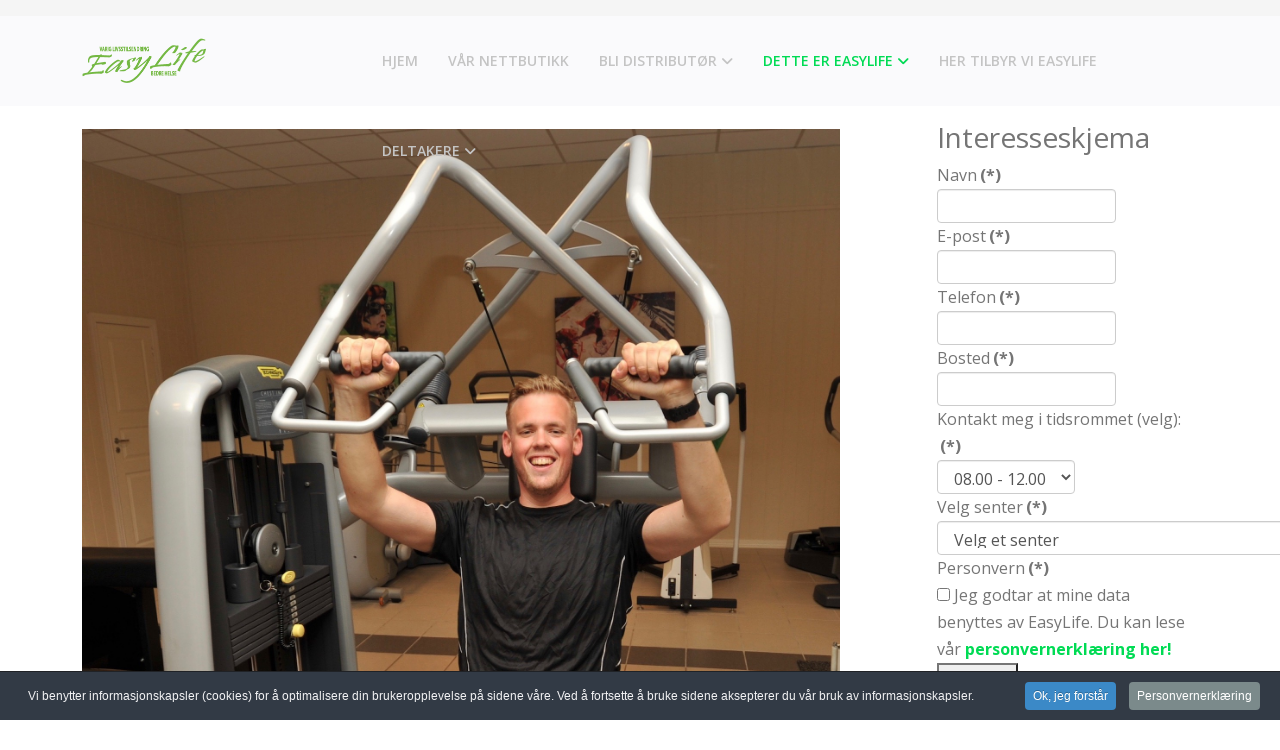

--- FILE ---
content_type: text/html; charset=utf-8
request_url: https://easylife.no/index.php/dette-er-easylife/referanser/817-idol-steffen-har-fortsatt-a-ga-ned-i-vekt
body_size: 14209
content:
<!DOCTYPE html>
<html xmlns="http://www.w3.org/1999/xhtml" xml:lang="nb-no" lang="nb-no" dir="ltr">

<head>
    <meta http-equiv="X-UA-Compatible" content="IE=edge">
    <meta name="viewport" content="width=device-width, initial-scale=1">
    <base href="https://easylife.no/index.php/dette-er-easylife/referanser/817-idol-steffen-har-fortsatt-a-ga-ned-i-vekt" />
	<meta http-equiv="content-type" content="text/html; charset=utf-8" />
	<meta name="keywords" content="Trening, Mosjon, Fysisk aktivitet, Sprek, Større, Muskler,Treningssenter, Helsestudio, PT, Instruktør, Trener, Veiledning, Hjelp, Oppfølging, God helse, Bedre helse, 

Type 2 diabetes, Høyt kolesterol, Kolesterol, Diabetes, Høyt blodsukker, Blodsukker, Revmatisme, Fibromyalgi, Energi, Snorking,  Bedre seksualliv, Tallerkenmodell, 

Sunn mat, God mat, Balansert, Kosthold, Kostråd, Kostholdsråd, Statens anbefalinger, Anbefalinger, Kost, Mat, Kosterstatter, VLCD, Måltidserstatter, Nutrilett, 123Go,

Vektklubben, Enkelt, Lettvint, Slanking, Ned i vekt, Vekt, Tykk, bli Tynn, Slank, Sprek, Feit, Fedme, Slankeoperasjon, Stram opp, Oppstramming, 

alternativ til Fedmeopperasjon, Livsstil, Motivasjon, Positiv, Oppfølging, Veiledning, Mestring, Mål, Start, Begynne med, Snu tanker, Tenke nytt, Tenke annerledes, Mental trening, RMI, " />
	<meta name="rights" content="Alt innhold på disse sidene er opphavsrettslig beskyttet." />
	<meta name="description" content="EasyLife er et langvarig og helhetlig program der du går ned i vekt gjennom å endre livsstil. Du får kunnskap slik at du spiser sunt enkelt og riktig. Vi hjelper deg i gang med treningen, og du får kunnskap om mental trening slik at det blir enklere å få nye vaner og nå dine egne mål." />
	<meta name="generator" content="Joomla! - Open Source Content Management" />
	<title>Idol-Steffen har fortsatt å gå ned i vekt</title>
	<link href="/images/instruktoermanual/EasyE.png" rel="shortcut icon" type="image/vnd.microsoft.icon" />
	<link href="/favicon.ico" rel="shortcut icon" type="image/vnd.microsoft.icon" />
	<link href="/plugins/system/jce/css/content.css?aa754b1f19c7df490be4b958cf085e7c" rel="stylesheet" type="text/css" />
	<link href="//fonts.googleapis.com/css?family=Open+Sans:300,300italic,regular,italic,600,600italic,700,700italic,800,800italic&amp;subset=latin" rel="stylesheet" type="text/css" />
	<link href="/templates/shaper_spectrum/css/bootstrap.min.css" rel="stylesheet" type="text/css" />
	<link href="/templates/shaper_spectrum/css/joomla-fontawesome.min.css" rel="stylesheet" type="text/css" />
	<link href="/templates/shaper_spectrum/css/font-awesome-v4-shims.min.css" rel="stylesheet" type="text/css" />
	<link href="/templates/shaper_spectrum/css/template.css" rel="stylesheet" type="text/css" />
	<link href="/templates/shaper_spectrum/css/presets/preset1.css" rel="stylesheet" class="preset" type="text/css" />
	<link href="/templates/shaper_spectrum/css/frontend-edit.css" rel="stylesheet" type="text/css" />
	<link href="/components/com_sppagebuilder/assets/css/font-awesome-6.min.css?032af75ad5933f9f9a025db2a15c10bb" rel="stylesheet" type="text/css" />
	<link href="/components/com_sppagebuilder/assets/css/font-awesome-v4-shims.css?032af75ad5933f9f9a025db2a15c10bb" rel="stylesheet" type="text/css" />
	<link href="/components/com_sppagebuilder/assets/css/animate.min.css?032af75ad5933f9f9a025db2a15c10bb" rel="stylesheet" type="text/css" />
	<link href="/components/com_sppagebuilder/assets/css/sppagebuilder.css?032af75ad5933f9f9a025db2a15c10bb" rel="stylesheet" type="text/css" />
	<link href="/components/com_sppagebuilder/assets/css/magnific-popup.css" rel="stylesheet" type="text/css" />
	<link href="/media/com_rsform/css/front.css?2a168dc5a9f77aad9114f39d97542de3" rel="stylesheet" type="text/css" />
	<link href="/plugins/system/cookiespolicynotificationbar/assets/css/cpnb-style.min.css" rel="stylesheet" media="all" type="text/css" />
	<link href="/components/com_sppagebuilder/assets/css/color-switcher.css?032af75ad5933f9f9a025db2a15c10bb" rel="stylesheet" type="text/css" />
	<style type="text/css">
body{font-family:Open Sans, sans-serif; font-weight:300; }h1{font-family:Open Sans, sans-serif; font-weight:800; }h2{font-family:Open Sans, sans-serif; font-weight:600; }h3{font-family:Open Sans, sans-serif; font-weight:normal; }h4{font-family:Open Sans, sans-serif; font-weight:normal; }h5{font-family:Open Sans, sans-serif; font-weight:600; }h6{font-family:Open Sans, sans-serif; font-weight:600; }@media (min-width: 1400px) {
.container {
max-width: 1140px;
}
}#sp-top-bar{ background-color:#f5f5f5;color:#999999; }#sp-header{ padding:0,0,10px,0;margin:0,0,30px,0; }#sp-main-body{ margin:20px,0,0,0; }#sp-bottom{ background-color:#ababab;color:#ffffff;padding:100px 0px; }#sp-bottom a{color:#ffffff;}#sp-footer{ color:#ffffff; }@media(min-width: 1400px) {.sppb-row-container { max-width: 1320px; }}

/* BEGIN: Cookies Policy Notification Bar - J! system plugin (Powered by: Web357.com) */
.cpnb-outer { border-color: rgba(32, 34, 38, 1); }
.cpnb-outer.cpnb-div-position-top { border-bottom-width: 1px; }
.cpnb-outer.cpnb-div-position-bottom { border-top-width: 1px; }
.cpnb-outer.cpnb-div-position-top-left, .cpnb-outer.cpnb-div-position-top-right, .cpnb-outer.cpnb-div-position-bottom-left, .cpnb-outer.cpnb-div-position-bottom-right { border-width: 1px; }
.cpnb-message { color: #f1f1f3; }
.cpnb-message a { color: #ffffff }
.cpnb-button, .cpnb-button-ok, .cpnb-m-enableAllButton { -webkit-border-radius: 4px; -moz-border-radius: 4px; border-radius: 4px; font-size: 12px; color: #ffffff; background-color: rgba(59, 137, 199, 1); }
.cpnb-button:hover, .cpnb-button:focus, .cpnb-button-ok:hover, .cpnb-button-ok:focus, .cpnb-m-enableAllButton:hover, .cpnb-m-enableAllButton:focus { color: #ffffff; background-color: rgba(49, 118, 175, 1); }
.cpnb-button-decline, .cpnb-button-delete, .cpnb-button-decline-modal, .cpnb-m-DeclineAllButton { color: #ffffff; background-color: rgba(119, 31, 31, 1); }
.cpnb-button-decline:hover, .cpnb-button-decline:focus, .cpnb-button-delete:hover, .cpnb-button-delete:focus, .cpnb-button-decline-modal:hover, .cpnb-button-decline-modal:focus, .cpnb-m-DeclineAllButton:hover, .cpnb-m-DeclineAllButton:focus { color: #ffffff; background-color: rgba(175, 38, 20, 1); }
.cpnb-button-cancel, .cpnb-button-reload, .cpnb-button-cancel-modal { color: #ffffff; background-color: rgba(90, 90, 90, 1); }
.cpnb-button-cancel:hover, .cpnb-button-cancel:focus, .cpnb-button-reload:hover, .cpnb-button-reload:focus, .cpnb-button-cancel-modal:hover, .cpnb-button-cancel-modal:focus { color: #ffffff; background-color: rgba(54, 54, 54, 1); }
.cpnb-button-settings, .cpnb-button-settings-modal { color: #FFFFFF; background-color: rgba(122, 46, 0, 1); }
.cpnb-button-settings:hover, .cpnb-button-settings:focus, .cpnb-button-settings-modal:hover, .cpnb-button-settings-modal:focus { color: #FFFFFF; background-color: rgba(94, 36, 0, 1); }
.cpnb-button-more-default, .cpnb-button-more-modal { color: #ffffff; background-color: rgba(123, 138, 139, 1); }
.cpnb-button-more-default:hover, .cpnb-button-more-modal:hover, .cpnb-button-more-default:focus, .cpnb-button-more-modal:focus { color: #ffffff; background-color: rgba(105, 118, 119, 1); }
.cpnb-m-SaveChangesButton { color: #fff; background-color: rgba(133, 199, 136, 1); }
.cpnb-m-SaveChangesButton:hover, .cpnb-m-SaveChangesButton:focus { color: #fff; background-color: rgba(96, 153, 100, 1); }
@media only screen and (max-width: 600px) {
.cpnb-left-menu-toggle::after, .cpnb-left-menu-toggle-button {
content: "Categories";
}
}
/* END: Cookies Policy Notification Bar - J! system plugin (Powered by: Web357.com) */

	</style>
	<script type="application/json" class="joomla-script-options new">{"csrf.token":"46da7a7d2831b5461b7e7412af7a192b","system.paths":{"root":"","base":""},"system.keepalive":{"interval":3540000,"uri":"\/index.php\/component\/ajax\/?format=json"}}</script>
	<script src="/media/jui/js/jquery.min.js?2a168dc5a9f77aad9114f39d97542de3" type="text/javascript"></script>
	<script src="/media/jui/js/jquery-noconflict.js?2a168dc5a9f77aad9114f39d97542de3" type="text/javascript"></script>
	<script src="/media/jui/js/jquery-migrate.min.js?2a168dc5a9f77aad9114f39d97542de3" type="text/javascript"></script>
	<script src="/plugins/system/helix3/assets/js/bootstrap.legacy.js" type="text/javascript"></script>
	<script src="/templates/shaper_spectrum/js/bootstrap.min.js" type="text/javascript"></script>
	<script src="/templates/shaper_spectrum/js/jquery.sticky.js" type="text/javascript"></script>
	<script src="/templates/shaper_spectrum/js/main.js" type="text/javascript"></script>
	<script src="/templates/shaper_spectrum/js/frontend-edit.js" type="text/javascript"></script>
	<script src="/components/com_sppagebuilder/assets/js/jquery.parallax.js?032af75ad5933f9f9a025db2a15c10bb" type="text/javascript"></script>
	<script src="/components/com_sppagebuilder/assets/js/sppagebuilder.js?032af75ad5933f9f9a025db2a15c10bb" defer="defer" type="text/javascript"></script>
	<script src="/components/com_sppagebuilder/assets/js/addons/text_block.js" type="text/javascript"></script>
	<script src="/components/com_sppagebuilder/assets/js/jquery.magnific-popup.min.js" type="text/javascript"></script>
	<script src="/components/com_sppagebuilder/assets/js/addons/image.js" type="text/javascript"></script>
	<script src="/media/com_rsform/js/script.js?2a168dc5a9f77aad9114f39d97542de3" type="text/javascript"></script>
	<script src="/media/system/js/core.js?2a168dc5a9f77aad9114f39d97542de3" type="text/javascript"></script>
	<!--[if lt IE 9]><script src="/media/system/js/polyfill.event.js?2a168dc5a9f77aad9114f39d97542de3" type="text/javascript"></script><![endif]-->
	<script src="/media/system/js/keepalive.js?2a168dc5a9f77aad9114f39d97542de3" type="text/javascript"></script>
	<script src="/plugins/system/cookiespolicynotificationbar/assets/js/cookies-policy-notification-bar.min.js" type="text/javascript"></script>
	<script src="/components/com_sppagebuilder/assets/js/color-switcher.js?032af75ad5933f9f9a025db2a15c10bb" type="text/javascript"></script>
	<script type="text/javascript">

var sp_preloader = '0';

var sp_gotop = '1';

var sp_offanimation = 'default';

				document.addEventListener("DOMContentLoaded", () =>{
					window.htmlAddContent = window?.htmlAddContent || "";
					if (window.htmlAddContent) {
        				document.body.insertAdjacentHTML("beforeend", window.htmlAddContent);
					}
				});
			RSFormProUtils.addEvent(window, 'load', function(){
	RSFormPro.setHTML5Validation('1', false, {"parent":"","field":"uk-form-danger"}, 0);  
});RSFormProUtils.addEvent(window, 'load', function(){
	RSFormPro.setHTML5Validation('1', false, {"parent":"","field":"uk-form-danger"}, 0);  
});

// BEGIN: Cookies Policy Notification Bar - J! system plugin (Powered by: Web357.com)
var cpnb_config = {"w357_joomla_caching":0,"w357_position":"bottom","w357_show_close_x_icon":"1","w357_hide_after_time":"yes","w357_duration":"60","w357_animate_duration":"1000","w357_limit":"0","w357_message":"Vi benytter informasjonskapsler (cookies) for å optimalisere din brukeropplevelse på sidene våre. Ved å fortsette å bruke sidene aksepterer du vår bruk av informasjonskapsler.","w357_display_ok_btn":"1","w357_buttonText":"Ok, jeg forstår","w357_display_decline_btn":"0","w357_buttonDeclineText":"Decline","w357_display_cancel_btn":"0","w357_buttonCancelText":"Cancel","w357_display_settings_btn":0,"w357_buttonSettingsText":"Settings","w357_buttonMoreText":"Personvernerklæring","w357_buttonMoreLink":"\/index.php\/personvernerklaering","w357_display_more_info_btn":"1","w357_fontColor":"#f1f1f3","w357_linkColor":"#ffffff","w357_fontSize":"12px","w357_backgroundColor":"rgba(50, 58, 69, 1)","w357_borderWidth":"1","w357_body_cover":"1","w357_overlay_state":"0","w357_overlay_color":"rgba(10, 10, 10, 0.3)","w357_height":"auto","w357_cookie_name":"cookiesDirective","w357_link_target":"_self","w357_popup_width":"800","w357_popup_height":"600","w357_customText":"\u003Ch1\u003ECookies Policy\u003C\/h1\u003E\r\n\u003Chr \/\u003E\r\n\u003Ch3\u003EGeneral Use\u003C\/h3\u003E\r\n\u003Cp\u003EWe use cookies, tracking pixels and related technologies on our website. Cookies are small data files that are served by our platform and stored on your device. Our site uses cookies dropped by us or third parties for a variety of purposes including to operate and personalize the website. Also, cookies may also be used to track how you use the site to target ads to you on other websites.\u003C\/p\u003E\r\n\u003Ch3\u003EThird Parties\u003C\/h3\u003E\r\n\u003Cp\u003EOur website employs the use the various third-party services. Through the use of our website, these services may place anonymous cookies on the Visitor\u0027s browser and may send their own cookies to the Visitor\u0027s cookie file. Some of these services include but are not limited to: Google, Facebook, Twitter, Adroll, MailChimp, Sucuri, Intercom and other social networks, advertising agencies, security firewalls, analytics companies and service providers. These services may also collect and use anonymous identifiers such as IP Address, HTTP Referrer, Unique Device Identifier and other non-personally identifiable information and server logs.\u003C\/p\u003E\r\n\u003Chr \/\u003E","w357_more_info_btn_type":"menu_item","w357_blockCookies":"0","w357_autoAcceptAfterScrolling":"0","w357_numOfScrolledPixelsBeforeAutoAccept":"300","w357_reloadPageAfterAccept":"0","w357_enableConfirmationAlerts":"1","w357_enableConfirmationAlertsForAcceptBtn":0,"w357_enableConfirmationAlertsForDeclineBtn":1,"w357_enableConfirmationAlertsForDeleteBtn":1,"w357_confirm_allow_msg":"Performing this action will enable all cookies set by this website. Are you sure that you want to enable all cookies on this website?","w357_confirm_delete_msg":"Performing this action will remove all cookies set by this website. Are you sure that you want to disable and delete all cookies from your browser?","w357_show_in_iframes":"0","w357_shortcode_is_enabled_on_this_page":0,"w357_base_url":"https:\/\/easylife.no\/","w357_base_ajax_url":"https:\/\/easylife.no\/","w357_current_url":"https:\/\/easylife.no\/index.php\/dette-er-easylife\/referanser\/817-idol-steffen-har-fortsatt-a-ga-ned-i-vekt","w357_always_display":"0","w357_show_notification_bar":true,"w357_expiration_cookieSettings":"365","w357_expiration_cookieAccept":"365","w357_expiration_cookieDecline":"180","w357_expiration_cookieCancel":"3","w357_accept_button_class_notification_bar":"cpnb-accept-btn","w357_decline_button_class_notification_bar":"cpnb-decline-btn","w357_cancel_button_class_notification_bar":"cpnb-cancel-btn","w357_settings_button_class_notification_bar":"cpnb-settings-btn","w357_moreinfo_button_class_notification_bar":"cpnb-moreinfo-btn","w357_accept_button_class_notification_bar_modal_window":"cpnb-accept-btn-m","w357_decline_button_class_notification_bar_modal_window":"cpnb-decline-btn-m","w357_save_button_class_notification_bar_modal_window":"cpnb-save-btn-m","w357_buttons_ordering":"[\u0022ok\u0022,\u0022decline\u0022,\u0022cancel\u0022,\u0022settings\u0022,\u0022moreinfo\u0022]"};
// END: Cookies Policy Notification Bar - J! system plugin (Powered by: Web357.com)


// BEGIN: Cookies Policy Notification Bar - J! system plugin (Powered by: Web357.com)
var cpnb_cookiesCategories = {"cookie_categories_group0":{"cookie_category_id":"required-cookies","cookie_category_name":"Required Cookies","cookie_category_description":"The Required or Functional cookies relate to the functionality of our websites and allow us to improve the service we offer to you through our websites, for example by allowing you to carry information across pages of our website to avoid you having to re-enter information, or by recognizing your preferences when you return to our website.","cookie_category_checked_by_default":"2","cookie_category_status":"1"},"cookie_categories_group1":{"cookie_category_id":"analytical-cookies","cookie_category_name":"Analytical Cookies","cookie_category_description":"Analytical cookies allow us to recognize and to count the number of visitors to our website, to see how visitors move around the website when they are using it and to record which content viewers view and are interested in. This helps us to determine how frequently particular pages and advertisements are visited and to determine the most popular areas of our website. This helps us to improve the service which we offer to you by helping us make sure our users are finding the information they are looking for, by providing anonymized demographic data to third parties in order to target advertising more appropriately to you, and by tracking the success of advertising campaigns on our website.","cookie_category_checked_by_default":"1","cookie_category_status":"1"},"cookie_categories_group2":{"cookie_category_id":"social-media-cookies","cookie_category_name":"Social Media","cookie_category_description":"These cookies allow you to share Website content with social media platforms (e.g., Facebook, Twitter, Instagram). We have no control over these cookies as they are set by the social media platforms themselves.","cookie_category_checked_by_default":"1","cookie_category_status":"1"},"cookie_categories_group3":{"cookie_category_id":"targeted-advertising-cookies","cookie_category_name":"Targeted Advertising Cookies","cookie_category_description":"Advertising and targeting cookies are used to deliver advertisements more relevant to you, but can also limit the number of times you see an advertisement and be used to chart the effectiveness of an ad campaign by tracking users’ clicks. They can also provide security in transactions. They are usually placed by third-party advertising networks with a website operator’s permission but can be placed by the operator themselves. They can remember that you have visited a website, and this information can be shared with other organizations, including other advertisers. They cannot determine who you are though, as the data collected is never linked to your profile.","cookie_category_checked_by_default":"1","cookie_category_status":"1"}};
// END: Cookies Policy Notification Bar - J! system plugin (Powered by: Web357.com)


// BEGIN: Cookies Policy Notification Bar - J! system plugin (Powered by: Web357.com)
var cpnb_manager = {"w357_m_modalState":"0","w357_m_floatButtonState":"1","w357_m_floatButtonPosition":"bottom_left","w357_m_HashLink":"cookies","w357_m_modal_menuItemSelectedBgColor":"rgba(200, 200, 200, 1)","w357_m_saveChangesButtonColorAfterChange":"rgba(13, 92, 45, 1)","w357_m_floatButtonIconSrc":"https:\/\/easylife.no\/media\/plg_system_cookiespolicynotificationbar\/icons\/cpnb-cookies-manager-icon-1-64x64.png","w357_m_FloatButtonIconType":"image","w357_m_FloatButtonIconFontAwesomeName":"fas fa-cookie-bite","w357_m_FloatButtonIconFontAwesomeSize":"fa-lg","w357_m_FloatButtonIconFontAwesomeColor":"rgba(61, 47, 44, 0.84)","w357_m_FloatButtonIconUikitName":"cog","w357_m_FloatButtonIconUikitSize":"1","w357_m_FloatButtonIconUikitColor":"rgba(61, 47, 44, 0.84)","w357_m_floatButtonText":"Cookies Manager","w357_m_modalHeadingText":"Advanced Cookie Settings","w357_m_checkboxText":"Aktivert","w357_m_lockedText":"(Locked)","w357_m_EnableAllButtonText":"Allow Cookies","w357_m_DeclineAllButtonText":"Decline All Cookies","w357_m_SaveChangesButtonText":"Save Settings","w357_m_confirmationAlertRequiredCookies":"These cookies are strictly necessary for this website. You can\u0027t disable this category of cookies. Thank you for understanding!"};
// END: Cookies Policy Notification Bar - J! system plugin (Powered by: Web357.com)

			const initColorMode = () => {
				const colorVariableData = [];
				const sppbColorVariablePrefix = "--sppb";
				let activeColorMode = localStorage.getItem("sppbActiveColorMode") || "";
				const modes = [];

				if(!modes?.includes(activeColorMode)) {
					activeColorMode = "";
					localStorage.setItem("sppbActiveColorMode", activeColorMode);
				}

				document?.body?.setAttribute("data-sppb-color-mode", activeColorMode);

				if (!localStorage.getItem("sppbActiveColorMode")) {
					localStorage.setItem("sppbActiveColorMode", activeColorMode);
				}

				if (window.sppbColorVariables) {
					const colorVariables = typeof(window.sppbColorVariables) === "string" ? JSON.parse(window.sppbColorVariables) : window.sppbColorVariables;

					for (const colorVariable of colorVariables) {
						const { path, value } = colorVariable;
						const variable = String(path[0]).trim().toLowerCase().replaceAll(" ", "-");
						const mode = path[1];
						const variableName = `${sppbColorVariablePrefix}-${variable}`;

						if (activeColorMode === mode) {
							colorVariableData.push(`${variableName}: ${value}`);
						}
					}

					document.documentElement.style.cssText += colorVariableData.join(";");
				}
			};

			window.sppbColorVariables = [];
			
			initColorMode();

			document.addEventListener("DOMContentLoaded", initColorMode);
		
	</script>
	<meta property="og:url" content="https://easylife.no/index.php/dette-er-easylife/referanser/817-idol-steffen-har-fortsatt-a-ga-ned-i-vekt" />
	<meta property="og:type" content="article" />
	<meta property="og:title" content="Idol-Steffen har fortsatt å gå ned i vekt" />
	<meta property="og:description" content="Da vi skrev om Steffen Jacobsen (27) i vårt magasin i januar 2016, hadde han gått ned 41 kilo ved hjelp av EasyLife programmet på Arendal Sport&Fitness Sen..." />
	<meta property="og:image" content="https://easylife.no/images/Idol-Steffen_Arendal.jpg" />
	<meta property="og:image:width" content="600" />
	<meta property="og:image:height" content="315" />
	<script type="text/javascript">
function showProcessing(){
document.getElementById('overlap').style.display = "block";
document.getElementById('submit-section').style.display = "none";
}
</script>
	<style type="text/css">
#overlap{
display:none;
width: 100%;
height: 30px;
background-color: #213e44;
color: #FFFFFF;
font-size: 20px;
padding-left: 10px;
padding-top: 10px;
}
</style>
    <!-- Global site tag (gtag.js) - Google Analytics -->
<script async src="https://www.googletagmanager.com/gtag/js?id=UA-46533735-1"></script>
<script>
  window.dataLayer = window.dataLayer || [];
  function gtag(){dataLayer.push(arguments);}
  gtag('js', new Date());

  gtag('config', 'UA-46533735-1');
</script>

</head>

<body class="site com-content view-article no-layout no-task itemid-116 nb-no ltr  sticky-header layout-fluid off-canvas-menu-init">

    <div class="body-wrapper">
        <div class="body-innerwrapper">
            <section id="sp-top-bar"><div class="container"><div class="row"><div id="sp-top2" class="col-lg-12 "><div class="sp-column "></div></div></div></div></section><header id="sp-header"><div class="container"><div class="row"><div id="sp-logo" class="col-8 col-lg-3 "><div class="sp-column "><div class="logo"><a href="/"><img class="sp-default-logo d-none d-lg-block" src="/images/EasyLife_logo.png" srcset="/images/EasyLife_logo.png 2x" alt="Easylife"><img class="sp-default-logo d-block d-lg-none" src="/images/EasyLife_logo.png" alt="Easylife"></a></div></div></div><div id="sp-menu" class="col-4 col-lg-9 "><div class="sp-column ">			<div class='sp-megamenu-wrapper'>
				<a id="offcanvas-toggler" class="d-block d-lg-none" aria-label="Helix3 Megamenu Options" href="#"><i class="fa fa-bars" aria-hidden="true" title="Helix3 Megamenu Options"></i></a>
				<ul class="sp-megamenu-parent menu-fade d-none d-lg-block"><li class="sp-menu-item"><a  href="/index.php"  >Hjem</a></li><li class="sp-menu-item"><a  href="https://easylifeonline.no/butikk/"  >Vår nettbutikk</a></li><li class="sp-menu-item sp-has-child"><a  href="/index.php/bli-distributor"  >Bli distributør</a><div class="sp-dropdown sp-dropdown-main sp-menu-right" style="width: 240px;"><div class="sp-dropdown-inner"><ul class="sp-dropdown-items"><li class="sp-menu-item"><a  href="/index.php/bli-distributor/easylife-for-treningssentre"  >EasyLife for treningssentre</a></li><li class="sp-menu-item"><a  href="/index.php/bli-distributor/easylife-ute"  >EasyLife UTE</a></li><li class="sp-menu-item"><a  href="/index.php/bli-distributor/easylife-med-personlig-trener"  >EasyLife med personlig trener</a></li></ul></div></div></li><li class="sp-menu-item sp-has-child active"><a  href="/index.php/dette-er-easylife"  >Dette er Easylife</a><div class="sp-dropdown sp-dropdown-main sp-menu-right" style="width: 240px;"><div class="sp-dropdown-inner"><ul class="sp-dropdown-items"><li class="sp-menu-item current-item active"><a  href="/index.php/dette-er-easylife/referanser"  >Referanser</a></li><li class="sp-menu-item"><a  href="/index.php/dette-er-easylife/inspirasjon"  >Inspirasjon</a></li></ul></div></div></li><li class="sp-menu-item"><a  href="/index.php/her-tilbyr-vi-easylife"  >Her tilbyr vi EasyLife</a></li><li class="sp-menu-item sp-has-child"><a  href="/index.php/deltagere"  >Deltakere</a><div class="sp-dropdown sp-dropdown-main sp-menu-right" style="width: 240px;"><div class="sp-dropdown-inner"><ul class="sp-dropdown-items"><li class="sp-menu-item"><a  href="/index.php/deltagere/registrering-nye-brukere"  >Registrering nye brukere</a></li><li class="sp-menu-item"><a  href="/index.php/deltagere/deltagere-2"  >Logg inn</a></li></ul></div></div></li></ul>			</div>
		</div></div></div></div></header><section id="sp-page-title"><div class="row"><div id="sp-title" class="col-lg-12 "><div class="sp-column "></div></div></div></section><section id="sp-main-body"><div class="container"><div class="row"><div id="sp-component" class="col-lg-9 "><div class="sp-column "><div id="system-message-container">
	</div>
<article class="item item-page item-featured" itemscope itemtype="http://schema.org/Article">
	<meta itemprop="inLanguage" content="nb-NO" />
	
	
		<div class="pull-left entry-image full-image">
		<img
		class="caption" title="IdolSteffen"	 src="/images/Idol-Steffen_Arendal.jpg" alt="Idol-Steffen har fortsatt å gå ned i vekt" itemprop="image" />
	</div>

	<div class="entry-header">

					
			<h2 itemprop="name">
									Idol-Steffen har fortsatt å gå ned i vekt							</h2>

			
												</div>

				
	
	
					
		
						<div itemprop="articleBody">
			<p>Da vi skrev om Steffen Jacobsen (27) i vårt magasin i januar 2016, hadde han gått ned 41 kilo ved hjelp av EasyLife programmet på Arendal Sport&amp;Fitness Senter. Siden har han gått ned til sammen 52 kilo og holder vekten ved hjelp av trening og riktig kosthold.</p>
 
<p>Unggutten fra Nednes ble kjendis over natten da han våren 2013 ble nummer 3 i talentkonkurransen Idol på TV2. Ja, det var Steffen alle snakket om etter finalen. For mange var han den egentlige vinneren av Idol den våren.</p>
<p>Men medaljen hadde en bakside for sangtalentet. For straks skulle «hele Norge» ha besøk av Nednes-gutten, med det resultat at det ble lite tid igjen til trening.</p>
<p>"Jeg var ganske bra til å bokse og brukte mye tid på boksetrening. Formen var bra. Det varte imidlertid ikke så lenge. For med mye reising og mye matinntak på bensinstasjoner og flyplasser, kombinert med null fysisk aktivitet spratt vekten opp", forteller Steffen, som gikk opp fra 125 til 162 kilo i løpet av noen måneder.</p>
<p>Han forsto etter hvert at det ikke kunne fortsette slik, og da han hadde en fetter som hadde lyktes bra med livsstilsprogrammet EasyLife hos Odd Magne Lien på Arendal Sport&amp;Fitness Senter, var veien kort til treningssentret på Myrene for Steffen også.</p>
<p>Her presterte han å gå ned 41 kilo i løpet av de 3 første månedene av programmet, fra han startet opp med EasyLife i september 2015.</p>
<h5>Hvis du vil vite mer om EasyLife, fyll ut vårt interesseskjema&nbsp;<a href="/index.php/interesseskjema" title="Interesseskjema">HER</a></h5>
<h4>Til 110 kilo</h4>
<p>Steffen la om kostholdet slik han hadde lært av sin EasyLife instruktør Odd Magne Lien og han begynte å trene regelmessig, slik han hadde gjort før han slo gjennom som Idol-stjerne. I 2016 møtte han derimot motgang.</p>
<p>"Jeg måtte gjennom en galleblære operasjon, som satte meg helt ut av spill i en måned uten trening i det hele tatt. Dermed gikk jeg opp igjen 8 kilo."</p>
<p>Men Steffen hadde lært hva skal spise og hvordan han skal trene, og han var raskt i gang igjen.</p>
<p>"Jeg nådde målet mitt om å komme ned på 110 kilo. Dermed hadde jeg gått ned 52 kilo."</p>
<p>Når vi møter ham i mai på Arendal Sport&amp;Fitness Senter veier han 112 kilo, en vekt han mener er naturlig for ham.</p>
<p>"Husk at jeg har trent mye styrketrening og muskler tar som kjent mindre plass enn fett. Så det er ikke vekten alene som viser om jeg har lyktes. Tanita vekten til Odd Magne viser at fettprosenten har falt dramatisk mye mens muskelprosenten har gått opp."</p>
<p>Vi må si oss enig med Steffen. For det er en særdeles flott og veltrent unggutt vi tar bilder av i treningssalen på det velutstyrte sentret til Odd Magne.</p>
<h4>&nbsp;</h4>
<h4>Nesten hver dag</h4>
<p>"Jeg trener eller er aktiv nesten hver dag og jeg forsøker å variere treningen så mye som mulig. Det er bra for kroppen og det gjør at jeg ikke går lei. Jeg er her på Arendal Sport&amp;Fitness Senter to ganger i uka, hvor jeg trener styrketrening. Så sykler jeg veldig mye i sommerhalvåret, mens jeg ellers også går tøffe turer i terrenget. Samtidig har jeg også helt lagt om kostholdet i forhold til tiden før EasyLife."</p>
<p>"Nå bruker jeg EasyLife kosterstattere i stor grad som mellommåltider, mens jeg spiser mye forskjellige salater. Jeg spiser også mange små måltider, i stedet for noen få veldig store, som jeg gjorde tidligere. Ja, da kunne jeg spise tre store middager per dag, forteller 27 åringen, som også er mye på landeveien med konserter på alt fra konserthus til puber.&nbsp;Jeg sier ikke nei til noen. Trenger jo de inntektene jeg kan få. Men selv om det blir mye spillejobber i helgene, er jeg nøye med å trene også. Da går jeg raske turer i terrenget i de byene jeg har spillejobber."</p>
<h5>Les også: <a href="/index.php/dette-er-easylife/referanser/816-ny-livsstil-ny-kropp-og-ny-jobb">Ny livsstil, ny kropp og ny jobb...</a></h5>
<h4>&nbsp;</h4>
<h4>Mye ny kunnskap</h4>
<p>"Jeg har fått mye nye kunnskap gjennom EasyLife programmet. Ikke minst har jeg lært om forholdet mellom det du tar inn av mat og det du forbrenner. Det er ikke verre enn at du ikke må putte i deg mer enn du klarer å forbrenne", sier Idol-Steffen, som også er blitt Grimstad-gutt siden sist vi skrev om Nednes gutten.</p>
<p>"Jeg og samboeren min kjøpte huset til svigerforeldrene mine i Grimstad, mens de kjøpte leiligheten min på Nednes."</p>
<p>Steffen sin viktigste erfaring etter å ha lagt om livsstilen er i følge han selv at «Variert trening er nøkkelen for å holde motivasjonen oppe»</p>		</div>

		
		

					
	
	
			<div class="article-footer-wrap">
			<div class="article-footer-top">
									<div class="helix-social-share">
		<div class="helix-social-share-icon">
			<ul>
				<li>
					<div class="facebook" data-toggle="tooltip" data-placement="top" title="Share On Facebook">
						<a class="facebook" onClick="window.open('https://www.facebook.com/sharer.php?u=https://easylife.no/index.php/dette-er-easylife/referanser/817-idol-steffen-har-fortsatt-a-ga-ned-i-vekt','Facebook','width=600,height=300,left='+(screen.availWidth/2-300)+',top='+(screen.availHeight/2-150)+''); return false;" href="https://www.facebook.com/sharer.php?u=https://easylife.no/index.php/dette-er-easylife/referanser/817-idol-steffen-har-fortsatt-a-ga-ned-i-vekt">
							<i class="fa fa-facebook"></i>
						</a>
					</div>
				</li>

				<li>
					<div class="twitter"  data-toggle="tooltip" data-placement="top" title="Share On Twitter">
						<a class="twitter" onClick="window.open('https://twitter.com/share?url=https://easylife.no/index.php/dette-er-easylife/referanser/817-idol-steffen-har-fortsatt-a-ga-ned-i-vekt&amp;text=Idol-Steffen%20har%20fortsatt%20å%20gå%20ned%20i%20vekt','Twitter share','width=600,height=300,left='+(screen.availWidth/2-300)+',top='+(screen.availHeight/2-150)+''); return false;" href="http://twitter.com/share?url=https://easylife.no/index.php/dette-er-easylife/referanser/817-idol-steffen-har-fortsatt-a-ga-ned-i-vekt&amp;text=Idol-Steffen%20har%20fortsatt%20å%20gå%20ned%20i%20vekt">
							<i class="fa fa-twitter"></i>
						</a>
					</div>
				</li>
				
				<li>
					<div class="linkedin">
						<a class="linkedin" data-toggle="tooltip" data-placement="top" title="Share On Linkedin" onClick="window.open('https://www.linkedin.com/shareArticle?mini=true&url=https://easylife.no/index.php/dette-er-easylife/referanser/817-idol-steffen-har-fortsatt-a-ga-ned-i-vekt','Linkedin','width=585,height=666,left='+(screen.availWidth/2-292)+',top='+(screen.availHeight/2-333)+''); return false;" href="https://www.linkedin.com/shareArticle?mini=true&url=https://easylife.no/index.php/dette-er-easylife/referanser/817-idol-steffen-har-fortsatt-a-ga-ned-i-vekt" >
							<i class="fa fa-linkedin-square"></i>
						</a>
					</div>
				</li>
			</ul>
		</div>		
	</div>
			</div>
					</div>
	
	
</article></div></div><div id="sp-right" class="col-lg-3 "><div class="sp-column class2"><div class="sp-module "><div class="sp-module-content">
<div class="rsform">
	<form method="post"  id="userForm" action="https://easylife.no/index.php/dette-er-easylife/referanser/817-idol-steffen-har-fortsatt-a-ga-ned-i-vekt"><h3>Interesseskjema</h3>

<!-- Do not remove this ID, it is used to identify the page so that the pagination script can work correctly -->
<fieldset class="uk-form uk-form-horizontal formContainer" id="rsform_1_page_0">
	<div class="uk-form-row rsform-block rsform-block-navn">
		<label class="uk-form-label control-label formControlLabel" data-uk-tooltip="{pos:'top-left'}" title="" for="Navn">Navn<strong class="formRequired">(*)</strong></label>
		<div class="uk-form-controls formControls">
			<input type="text" value="" size="20" name="form[Navn]" id="Navn" class="rsform-input-box" aria-required="true" /> <span class="formValidation"><span id="component1" class="formNoError">Fyll inn ditt navn.</span></span>				
		</div>
	</div>
	<div class="uk-form-row rsform-block rsform-block-epost">
		<label class="uk-form-label control-label formControlLabel" data-uk-tooltip="{pos:'top-left'}" title="" for="Epost">E-post<strong class="formRequired">(*)</strong></label>
		<div class="uk-form-controls formControls">
			<input type="text" value="" size="20" name="form[Epost]" id="Epost" class="rsform-input-box" aria-required="true" /> <span class="formValidation"><span id="component3" class="formNoError">ugylig e-postadresse.</span></span>				
		</div>
	</div>
	<div class="uk-form-row rsform-block rsform-block-telefon">
		<label class="uk-form-label control-label formControlLabel" data-uk-tooltip="{pos:'top-left'}" title="" for="Telefon">Telefon<strong class="formRequired">(*)</strong></label>
		<div class="uk-form-controls formControls">
			<input type="text" value="" size="20" name="form[Telefon]" id="Telefon" class="rsform-input-box" aria-required="true" /> <span class="formValidation"><span id="component23" class="formNoError"></span></span>				
		</div>
	</div>
	<div class="uk-form-row rsform-block rsform-block-bosted">
		<label class="uk-form-label control-label formControlLabel" data-uk-tooltip="{pos:'top-left'}" title="" for="Bosted">Bosted<strong class="formRequired">(*)</strong></label>
		<div class="uk-form-controls formControls">
			<input type="text" value="" size="20" name="form[Bosted]" id="Bosted" class="rsform-input-box" aria-required="true" /> <span class="formValidation"><span id="component24" class="formNoError">Du må fylle inn bosted</span></span>				
		</div>
	</div>
	<div class="uk-form-row rsform-block rsform-block-kontakt">
		<label class="uk-form-label control-label formControlLabel" data-uk-tooltip="{pos:'top-left'}" title="" for="kontakt">Kontakt meg i tidsrommet (velg):<strong class="formRequired">(*)</strong></label>
		<div class="uk-form-controls formControls">
			<select name="form[kontakt][]" id="kontakt" class="rsform-select-box" aria-required="true"><option value="08.00 - 12.00">08.00 - 12.00</option><option value="12.00 - 16.00">12.00 - 16.00</option><option value="16.00 - 20.00">16.00 - 20.00</option><option value="SNAREST!">SNAREST!</option></select> <span class="formValidation"><span id="component38" class="formNoError">Du må velge en tid på døgnet.</span></span>				
		</div>
	</div>
	<div class="uk-form-row rsform-block rsform-block-velgsenter">
		<label class="uk-form-label control-label formControlLabel" data-uk-tooltip="{pos:'top-left'}" title="" for="Velgsenter">Velg senter<strong class="formRequired">(*)</strong></label>
		<div class="uk-form-controls formControls">
			<select name="form[Velgsenter][]" id="Velgsenter" class="rsform-select-box" aria-required="true"><option value="">Velg et senter</option><option value="Administrasjon Easylife Norge">Administrasjon Easylife Norge</option><option value="Arendal sport og fitnessenter">Arendal sport og fitnessenter</option><option value="Bod&oslash; - Easylife Bod&oslash;">Bod&oslash; - Easylife Bod&oslash;</option><option value="Drammen EasyLifesenter">Drammen EasyLifesenter</option><option value="Gran - Camp Eggemoen">Gran - Camp Eggemoen</option><option value="H&oslash;nefoss - EasyLife Ringerike">H&oslash;nefoss - EasyLife Ringerike</option><option value="Kongsberg - Drm EasyLife-senter">Kongsberg - Drm EasyLife-senter</option><option value="Kristiansand - Kr-sand Sports.">Kristiansand - Kr-sand Sports.</option><option value="Lunner - Camp Eggemoen">Lunner - Camp Eggemoen</option><option value="Nittedal - Camp Eggemoen">Nittedal - Camp Eggemoen</option><option value="Sandefjord - MyLife Sandefjord">Sandefjord - MyLife Sandefjord</option><option value="Skien - MyLife Trening Skien">Skien - MyLife Trening Skien</option><option value="Storsteinnes - Frisk Trim &amp; Helse">Storsteinnes - Frisk Trim &amp; Helse</option><option value="Trondheim - Baz-Lade">Trondheim - Baz-Lade</option><option value="JEG BOR IKKE I N&AElig;RHETEN AV ET SENTER">JEG BOR IKKE I N&AElig;RHETEN AV ET SENTER</option></select> <span class="formValidation"><span id="component25" class="formNoError">Du må velge et senter</span></span>				
		</div>
	</div>
	<div class="uk-form-row rsform-block rsform-block-personvern">
		<label class="uk-form-label control-label formControlLabel" data-uk-tooltip="{pos:'top-left'}" title="" for="Personvern">Personvern<strong class="formRequired">(*)</strong></label>
		<div class="uk-form-controls formControls">
			<fieldset class="rsfp-fieldset"><legend class="rsfp-visually-hidden">Personvern</legend><label id="Personvern0-lbl" for="Personvern0"><input type="checkbox"  name="form[Personvern][]" value="Jeg godtar at mine data benyttes av EasyLife. Du kan lese v&aring;r  &lt;b&gt;&lt;a href=&quot;https://www.easylife.no/index.php/personvernerklaering&quot;personvernerkl&aelig;ring&quot; target=&quot;new&quot;&gt;personvernerkl&aelig;ring her!&lt;/a&gt; &lt;/b&gt;" id="Personvern0" class="rsform-checkbox" /> Jeg godtar at mine data benyttes av EasyLife. Du kan lese vår  <b><a href="https://www.easylife.no/index.php/personvernerklaering"personvernerklæring" target="new">personvernerklæring her!</a> </b></label> </fieldset> <span class="formValidation"><span id="component60" class="formNoError">Du må akseptere vår personvernerklæring for at vi skal kunne hjelpe deg.</span></span>				
		</div>
	</div>
		<div class="rsform-block rsform-block-submit">
<span id="overlap">Sender inn skjema ...</span>
<span id="submit-section">
  <div class="formControlLabel"></div>
  <div class="formControls">
    <div class="formBody"><button type="submit" name="form[Submit]" id="Submit" onclick="showProcessing();" class="rsform-submit-button  uk-button uk-button-primary" >Send inn</button><span class="formValidation"></span></div>
    <p class="formDescription"></p>
  </div>
</span>
</div>
</fieldset>
<input type="hidden" name="form[formId]" value="1"/><input type="hidden" name="46da7a7d2831b5461b7e7412af7a192b" value="1" /></form></div></div></div><div class="sp-module "><div class="sp-module-content">

<div class="custom"  >
	<p><a href="/images/PDF/forskningsrapport_grande.pdf" target="_blank" title="Forkningspresentasjon EasyLife"><img src="/images/research-EL.jpg" alt="research EL" /></a></p></div>
</div></div><div class="sp-module dark"><h3 class="sp-module-title">Abonnér på vårt nyhetsbrev</h3><div class="sp-module-content">

<div class="customdark"  >
	<p>Vi publiserer regelmessig nyhetsbrev med nyttig info og tips, samt gode tilbud. Du kan <a href="http://eepurl.com/gfQ26D" target="_blank" rel="noopener noreferrer" title="Nyhetsbrev">abonnére på nyhetsbrevet og få tips og gode tilbud rett i innboksen her</a>!</p></div>
</div></div></div></div></div></div></section><section id="sp-bottom"><div class="container"><div class="row"><div id="sp-bottom2" class="col-md-6 col-lg-3 "><div class="sp-column "><div class="sp-module "><h3 class="sp-module-title">Om oss</h3><div class="sp-module-content"><ul class="nav menu" >
	<li class="item-120"><a href="/index.php/2013-12-19-10-22-55" > EasyLife</a></li><li class="item-121"><a href="/index.php/bli-easylifedistributor" > Bli EasyLifedistributør</a></li><li class="item-707"><a href="/index.php/personvernerklaering" > Personvernerklæring</a></li></ul></div></div></div></div><div id="sp-bottom3" class="col-md-6 col-lg-3 "><div class="sp-column "><div class="sp-module "><h3 class="sp-module-title">Øvrige livsstilsprogrammer</h3><div class="sp-module-content"><ul class="nav menu" >
	<li class="item-124"><a href="/index.php/easylife-lettere" > Easylife lettere</a></li></ul></div></div></div></div><div id="sp-bottom4" class="col-md-6 col-lg-6 "><div class="sp-column "><div class="sp-module "><h3 class="sp-module-title">For instruktører</h3><div class="sp-module-content"><ul class="nav menu" >
	<li class="item-745"><a href="/index.php/registrering-for-instruktorer" > Registrering for instruktører</a></li><li class="item-125"><a href="/index.php/innlogging-for-instruktorer" > Innlogging for instruktører</a></li></ul></div></div><ul class="social-icons"><li><a target="_blank" href="https://www.facebook.com/vektreduksjon/"><i class="fa fa-facebook"></i></a></li><li><a target="_blank" href="https://www.youtube.com/watch?v=5CO2eDfRUT4"><i class="fa fa-youtube"></i></a></li></ul></div></div></div></div></section><footer id="sp-footer"><div class="container"><div class="row"><div id="sp-footer1" class="col-lg-12 "><div class="sp-column "><div class="sp-module "><div class="sp-module-content"><div class="mod-sppagebuilder  sp-page-builder" data-module_id="166">
	<div class="page-content">
		<section id="section-id-1602505852317" class="sppb-section" ><div class="sppb-row-container"><div class="sppb-row"><div class="sppb-col-md-12  " id="column-wrap-id-1602505852324"><div id="column-id-1602505852324" class="sppb-column " ><div class="sppb-column-addons"><div id="sppb-addon-wrapper-1602505852325" class="sppb-addon-wrapper  addon-root-text-block"><div id="sppb-addon-1602505852325" class="clearfix  "     ><div class="sppb-addon sppb-addon-text-block " ><h3 class="sppb-addon-title">Interessert?</h3><div class="sppb-addon-content  "><p><span style="color: #ffffff; font-size: 14pt;">Hvis du synes EasyLife høres ut som noe for deg så kan du fylle ut interesseskjemaet under så tar vi kontakt med deg så fort vi kan!</span></p></div></div><style type="text/css">#sppb-addon-1602505852325{
box-shadow: 0 0 0 0 #ffffff;
}#sppb-addon-1602505852325{
color: #fff;
border-radius: 0px;

padding-right: 20%;

padding-left: 20%;
}
@media (max-width: 1199.98px) {#sppb-addon-1602505852325{}}
@media (max-width: 991.98px) {#sppb-addon-1602505852325{}}
@media (max-width: 767.98px) {#sppb-addon-1602505852325{}}
@media (max-width: 575.98px) {#sppb-addon-1602505852325{}}#sppb-addon-wrapper-1602505852325{
margin-top: 0px;
margin-right: 0px;
margin-bottom: 30px;
margin-left: 0px;
}
@media (max-width: 1199.98px) {#sppb-addon-wrapper-1602505852325{}}
@media (max-width: 991.98px) {#sppb-addon-wrapper-1602505852325{}}
@media (max-width: 767.98px) {#sppb-addon-wrapper-1602505852325{}}
@media (max-width: 575.98px) {#sppb-addon-wrapper-1602505852325{}}#sppb-addon-1602505852325 {
	background-color: #75b843;
}
#sppb-addon-1602505852325 {
}
#sppb-addon-1602505852325.sppb-element-loaded {
}
#sppb-addon-1602505852325 a {
	color: #fff;
}
#sppb-addon-1602505852325 .sppb-addon-title{
color: fff;
}
#sppb-addon-1602505852325 .sppb-addon-title{
font-weight: 600;
}
@media (max-width: 1199.98px) {#sppb-addon-1602505852325 .sppb-addon-title{}}
@media (max-width: 991.98px) {#sppb-addon-1602505852325 .sppb-addon-title{}}
@media (max-width: 767.98px) {#sppb-addon-1602505852325 .sppb-addon-title{}}
@media (max-width: 575.98px) {#sppb-addon-1602505852325 .sppb-addon-title{}}</style><style type="text/css">#sppb-addon-1602505852325 .sppb-addon-text-block{
text-align: center;
}#sppb-addon-1602505852325 .sppb-addon-text-block .sppb-addon-content{
}
@media (max-width: 1199.98px) {#sppb-addon-1602505852325 .sppb-addon-text-block .sppb-addon-content{}}
@media (max-width: 991.98px) {#sppb-addon-1602505852325 .sppb-addon-text-block .sppb-addon-content{}}
@media (max-width: 767.98px) {#sppb-addon-1602505852325 .sppb-addon-text-block .sppb-addon-content{}}
@media (max-width: 575.98px) {#sppb-addon-1602505852325 .sppb-addon-text-block .sppb-addon-content{}}#sppb-addon-1602505852325 .sppb-textblock-column{
}#sppb-addon-1602505852325 .sppb-addon-text-block .sppb-addon-content h1,#sppb-addon-1602505852325 .sppb-addon-text-block .sppb-addon-content h2,#sppb-addon-1602505852325 .sppb-addon-text-block .sppb-addon-content h3,#sppb-addon-1602505852325 .sppb-addon-text-block .sppb-addon-content h4,#sppb-addon-1602505852325 .sppb-addon-text-block .sppb-addon-content h5,#sppb-addon-1602505852325 .sppb-addon-text-block .sppb-addon-content h6{
}
@media (max-width: 1199.98px) {#sppb-addon-1602505852325 .sppb-addon-text-block .sppb-addon-content h1,#sppb-addon-1602505852325 .sppb-addon-text-block .sppb-addon-content h2,#sppb-addon-1602505852325 .sppb-addon-text-block .sppb-addon-content h3,#sppb-addon-1602505852325 .sppb-addon-text-block .sppb-addon-content h4,#sppb-addon-1602505852325 .sppb-addon-text-block .sppb-addon-content h5,#sppb-addon-1602505852325 .sppb-addon-text-block .sppb-addon-content h6{}}
@media (max-width: 991.98px) {#sppb-addon-1602505852325 .sppb-addon-text-block .sppb-addon-content h1,#sppb-addon-1602505852325 .sppb-addon-text-block .sppb-addon-content h2,#sppb-addon-1602505852325 .sppb-addon-text-block .sppb-addon-content h3,#sppb-addon-1602505852325 .sppb-addon-text-block .sppb-addon-content h4,#sppb-addon-1602505852325 .sppb-addon-text-block .sppb-addon-content h5,#sppb-addon-1602505852325 .sppb-addon-text-block .sppb-addon-content h6{}}
@media (max-width: 767.98px) {#sppb-addon-1602505852325 .sppb-addon-text-block .sppb-addon-content h1,#sppb-addon-1602505852325 .sppb-addon-text-block .sppb-addon-content h2,#sppb-addon-1602505852325 .sppb-addon-text-block .sppb-addon-content h3,#sppb-addon-1602505852325 .sppb-addon-text-block .sppb-addon-content h4,#sppb-addon-1602505852325 .sppb-addon-text-block .sppb-addon-content h5,#sppb-addon-1602505852325 .sppb-addon-text-block .sppb-addon-content h6{}}
@media (max-width: 575.98px) {#sppb-addon-1602505852325 .sppb-addon-text-block .sppb-addon-content h1,#sppb-addon-1602505852325 .sppb-addon-text-block .sppb-addon-content h2,#sppb-addon-1602505852325 .sppb-addon-text-block .sppb-addon-content h3,#sppb-addon-1602505852325 .sppb-addon-text-block .sppb-addon-content h4,#sppb-addon-1602505852325 .sppb-addon-text-block .sppb-addon-content h5,#sppb-addon-1602505852325 .sppb-addon-text-block .sppb-addon-content h6{}}</style></div></div><div id="sppb-addon-wrapper-1602505852326" class="sppb-addon-wrapper  addon-root-image"><div id="sppb-addon-1602505852326" class="clearfix  "     ><div class="sppb-addon sppb-addon-single-image   sppb-addon-image-shape"><div class="sppb-addon-content"><div class="sppb-addon-single-image-container"><img class="sppb-img-responsive " src="/images/2020/10/02/kontakt-oss-naa.png"  alt="Ta kontakt nå!" title="" width="500" height="244" /></div></div></div><style type="text/css">#sppb-addon-1602505852326{
box-shadow: 0 0 0 0 #ffffff;
}#sppb-addon-1602505852326{
border-radius: 0px;
}
@media (max-width: 1199.98px) {#sppb-addon-1602505852326{}}
@media (max-width: 991.98px) {#sppb-addon-1602505852326{}}
@media (max-width: 767.98px) {#sppb-addon-1602505852326{}}
@media (max-width: 575.98px) {#sppb-addon-1602505852326{}}#sppb-addon-wrapper-1602505852326{
margin-top: 0px;
margin-right: 0px;
margin-bottom: 30px;
margin-left: 0px;
}
@media (max-width: 1199.98px) {#sppb-addon-wrapper-1602505852326{}}
@media (max-width: 991.98px) {#sppb-addon-wrapper-1602505852326{}}
@media (max-width: 767.98px) {#sppb-addon-wrapper-1602505852326{}}
@media (max-width: 575.98px) {#sppb-addon-wrapper-1602505852326{}}#sppb-addon-1602505852326 .sppb-addon-title{
}</style><style type="text/css">#sppb-addon-1602505852326 .sppb-addon-single-image-container img{
border-radius: 0px;
}#sppb-addon-1602505852326 img{
}#sppb-addon-1602505852326 .sppb-addon-single-image-container{
border-radius: 0px;
}#sppb-addon-1602505852326{
text-align: center;
}</style></div></div><div id="sppb-addon-wrapper-1602505852327" class="sppb-addon-wrapper  addon-root-module"><div id="sppb-addon-1602505852327" class="clearfix  "    data-rowid="1602505852317" data-colid="1602505852324"><div class="sppb-addon sppb-addon-module "><div class="sppb-addon-content">
<div class="rsform">
	<form method="post"  id="userForm" action="https://easylife.no/index.php/dette-er-easylife/referanser/817-idol-steffen-har-fortsatt-a-ga-ned-i-vekt"><h3>Interesseskjema</h3>

<!-- Do not remove this ID, it is used to identify the page so that the pagination script can work correctly -->
<fieldset class="uk-form uk-form-horizontal formContainer" id="rsform_1_page_0">
	<div class="uk-form-row rsform-block rsform-block-navn">
		<label class="uk-form-label control-label formControlLabel" data-uk-tooltip="{pos:'top-left'}" title="" for="Navn">Navn<strong class="formRequired">(*)</strong></label>
		<div class="uk-form-controls formControls">
			<input type="text" value="" size="20" name="form[Navn]" id="Navn" class="rsform-input-box" aria-required="true" /> <span class="formValidation"><span id="component1" class="formNoError">Fyll inn ditt navn.</span></span>				
		</div>
	</div>
	<div class="uk-form-row rsform-block rsform-block-epost">
		<label class="uk-form-label control-label formControlLabel" data-uk-tooltip="{pos:'top-left'}" title="" for="Epost">E-post<strong class="formRequired">(*)</strong></label>
		<div class="uk-form-controls formControls">
			<input type="text" value="" size="20" name="form[Epost]" id="Epost" class="rsform-input-box" aria-required="true" /> <span class="formValidation"><span id="component3" class="formNoError">ugylig e-postadresse.</span></span>				
		</div>
	</div>
	<div class="uk-form-row rsform-block rsform-block-telefon">
		<label class="uk-form-label control-label formControlLabel" data-uk-tooltip="{pos:'top-left'}" title="" for="Telefon">Telefon<strong class="formRequired">(*)</strong></label>
		<div class="uk-form-controls formControls">
			<input type="text" value="" size="20" name="form[Telefon]" id="Telefon" class="rsform-input-box" aria-required="true" /> <span class="formValidation"><span id="component23" class="formNoError"></span></span>				
		</div>
	</div>
	<div class="uk-form-row rsform-block rsform-block-bosted">
		<label class="uk-form-label control-label formControlLabel" data-uk-tooltip="{pos:'top-left'}" title="" for="Bosted">Bosted<strong class="formRequired">(*)</strong></label>
		<div class="uk-form-controls formControls">
			<input type="text" value="" size="20" name="form[Bosted]" id="Bosted" class="rsform-input-box" aria-required="true" /> <span class="formValidation"><span id="component24" class="formNoError">Du må fylle inn bosted</span></span>				
		</div>
	</div>
	<div class="uk-form-row rsform-block rsform-block-kontakt">
		<label class="uk-form-label control-label formControlLabel" data-uk-tooltip="{pos:'top-left'}" title="" for="kontakt">Kontakt meg i tidsrommet (velg):<strong class="formRequired">(*)</strong></label>
		<div class="uk-form-controls formControls">
			<select name="form[kontakt][]" id="kontakt" class="rsform-select-box" aria-required="true"><option value="08.00 - 12.00">08.00 - 12.00</option><option value="12.00 - 16.00">12.00 - 16.00</option><option value="16.00 - 20.00">16.00 - 20.00</option><option value="SNAREST!">SNAREST!</option></select> <span class="formValidation"><span id="component38" class="formNoError">Du må velge en tid på døgnet.</span></span>				
		</div>
	</div>
	<div class="uk-form-row rsform-block rsform-block-velgsenter">
		<label class="uk-form-label control-label formControlLabel" data-uk-tooltip="{pos:'top-left'}" title="" for="Velgsenter">Velg senter<strong class="formRequired">(*)</strong></label>
		<div class="uk-form-controls formControls">
			<select name="form[Velgsenter][]" id="Velgsenter" class="rsform-select-box" aria-required="true"><option value="">Velg et senter</option><option value="Administrasjon Easylife Norge">Administrasjon Easylife Norge</option><option value="Arendal sport og fitnessenter">Arendal sport og fitnessenter</option><option value="Bod&oslash; - Easylife Bod&oslash;">Bod&oslash; - Easylife Bod&oslash;</option><option value="Drammen EasyLifesenter">Drammen EasyLifesenter</option><option value="Gran - Camp Eggemoen">Gran - Camp Eggemoen</option><option value="H&oslash;nefoss - EasyLife Ringerike">H&oslash;nefoss - EasyLife Ringerike</option><option value="Kongsberg - Drm EasyLife-senter">Kongsberg - Drm EasyLife-senter</option><option value="Kristiansand - Kr-sand Sports.">Kristiansand - Kr-sand Sports.</option><option value="Lunner - Camp Eggemoen">Lunner - Camp Eggemoen</option><option value="Nittedal - Camp Eggemoen">Nittedal - Camp Eggemoen</option><option value="Sandefjord - MyLife Sandefjord">Sandefjord - MyLife Sandefjord</option><option value="Skien - MyLife Trening Skien">Skien - MyLife Trening Skien</option><option value="Storsteinnes - Frisk Trim &amp; Helse">Storsteinnes - Frisk Trim &amp; Helse</option><option value="Trondheim - Baz-Lade">Trondheim - Baz-Lade</option><option value="JEG BOR IKKE I N&AElig;RHETEN AV ET SENTER">JEG BOR IKKE I N&AElig;RHETEN AV ET SENTER</option></select> <span class="formValidation"><span id="component25" class="formNoError">Du må velge et senter</span></span>				
		</div>
	</div>
	<div class="uk-form-row rsform-block rsform-block-personvern">
		<label class="uk-form-label control-label formControlLabel" data-uk-tooltip="{pos:'top-left'}" title="" for="Personvern">Personvern<strong class="formRequired">(*)</strong></label>
		<div class="uk-form-controls formControls">
			<fieldset class="rsfp-fieldset"><legend class="rsfp-visually-hidden">Personvern</legend><label id="Personvern0-lbl" for="Personvern0"><input type="checkbox"  name="form[Personvern][]" value="Jeg godtar at mine data benyttes av EasyLife. Du kan lese v&aring;r  &lt;b&gt;&lt;a href=&quot;https://www.easylife.no/index.php/personvernerklaering&quot;personvernerkl&aelig;ring&quot; target=&quot;new&quot;&gt;personvernerkl&aelig;ring her!&lt;/a&gt; &lt;/b&gt;" id="Personvern0" class="rsform-checkbox" /> Jeg godtar at mine data benyttes av EasyLife. Du kan lese vår  <b><a href="https://www.easylife.no/index.php/personvernerklaering"personvernerklæring" target="new">personvernerklæring her!</a> </b></label> </fieldset> <span class="formValidation"><span id="component60" class="formNoError">Du må akseptere vår personvernerklæring for at vi skal kunne hjelpe deg.</span></span>				
		</div>
	</div>
		<div class="rsform-block rsform-block-submit">
<span id="overlap">Sender inn skjema ...</span>
<span id="submit-section">
  <div class="formControlLabel"></div>
  <div class="formControls">
    <div class="formBody"><button type="submit" name="form[Submit]" id="Submit" onclick="showProcessing();" class="rsform-submit-button  uk-button uk-button-primary" >Send inn</button><span class="formValidation"></span></div>
    <p class="formDescription"></p>
  </div>
</span>
</div>
</fieldset>
<input type="hidden" name="form[formId]" value="1"/><input type="hidden" name="46da7a7d2831b5461b7e7412af7a192b" value="1" /></form></div></div></div><style type="text/css">#sppb-addon-1602505852327{
}#sppb-addon-1602505852327{
border-radius: 0px;

padding-right: 40%;

padding-left: 40%;
}
@media (max-width: 1199.98px) {#sppb-addon-1602505852327{}}
@media (max-width: 991.98px) {#sppb-addon-1602505852327{}}
@media (max-width: 767.98px) {#sppb-addon-1602505852327{}}
@media (max-width: 575.98px) {#sppb-addon-1602505852327{}}#sppb-addon-wrapper-1602505852327{
margin-top: 0px;
margin-right: 0px;
margin-bottom: 30px;
margin-left: 0px;
}
@media (max-width: 1199.98px) {#sppb-addon-wrapper-1602505852327{}}
@media (max-width: 991.98px) {#sppb-addon-wrapper-1602505852327{}}
@media (max-width: 767.98px) {#sppb-addon-wrapper-1602505852327{}}
@media (max-width: 575.98px) {#sppb-addon-wrapper-1602505852327{}}#sppb-addon-1602505852327 .sppb-addon-title{
}</style><style type="text/css"></style></div></div></div></div></div></div></div></section><section id="section-id-1602505852316" class="sppb-section" ><div class="sppb-row-container"><div class="sppb-row"><div class="sppb-col-md-12  " id="column-wrap-id-1602505852315"><div id="column-id-1602505852315" class="sppb-column " ><div class="sppb-column-addons"></div></div></div></div></div></section><style type="text/css">.sp-page-builder .page-content #section-id-1602505852317{background-color:#e7e7e7;box-shadow:0 0 0 0 #ffffff;}.sp-page-builder .page-content #section-id-1602505852317{padding-top:52px;padding-right:0px;padding-bottom:50px;padding-left:0px;margin-top:0px;margin-right:0px;margin-bottom:0px;margin-left:0px;border-radius:0px;}.sp-page-builder .page-content #section-id-1602505852317.sppb-row-overlay{border-radius:0px;}#column-id-1602505852324{border-radius:0px;}#column-wrap-id-1602505852324{max-width:100%;flex-basis:100%;}@media (max-width:1199.98px) {#column-wrap-id-1602505852324{max-width:100%;flex-basis:100%;}}@media (max-width:991.98px) {#column-wrap-id-1602505852324{max-width:100%;flex-basis:100%;}}@media (max-width:767.98px) {#column-wrap-id-1602505852324{max-width:100%;flex-basis:100%;}}@media (max-width:575.98px) {#column-wrap-id-1602505852324{max-width:100%;flex-basis:100%;}}#column-id-1602505852324 .sppb-column-overlay{border-radius:0px;}.sp-page-builder .page-content #section-id-1602505852316{box-shadow:0 0 0 0 #ffffff;}.sp-page-builder .page-content #section-id-1602505852316{padding-top:50px;padding-right:0px;padding-bottom:50px;padding-left:0px;margin-top:0px;margin-right:0px;margin-bottom:0px;margin-left:0px;border-radius:0px;}.sp-page-builder .page-content #section-id-1602505852316.sppb-row-overlay{border-radius:0px;}#column-id-1602505852315{border-radius:0px;}#column-wrap-id-1602505852315{max-width:100%;flex-basis:100%;}@media (max-width:1199.98px) {#column-wrap-id-1602505852315{max-width:100%;flex-basis:100%;}}@media (max-width:991.98px) {#column-wrap-id-1602505852315{max-width:100%;flex-basis:100%;}}@media (max-width:767.98px) {#column-wrap-id-1602505852315{max-width:100%;flex-basis:100%;}}@media (max-width:575.98px) {#column-wrap-id-1602505852315{max-width:100%;flex-basis:100%;}}#column-id-1602505852315 .sppb-column-overlay{border-radius:0px;}</style>	</div>
</div></div></div><span class="sp-copyright">© 2020 Easylife Norge AS</span></div></div></div></div></footer>        </div> <!-- /.body-innerwrapper -->
    </div> <!-- /.body-innerwrapper -->

    <!-- Off Canvas Menu -->
    <div class="offcanvas-menu">
        <a href="#" class="close-offcanvas" aria-label="Close"><i class="fa fa-remove" aria-hidden="true" title="HELIX_CLOSE_MENU"></i></a>
        <div class="offcanvas-inner">
                            <div class="sp-module "><div class="sp-module-content"><ul class="nav menu" >
	<li class="item-101"><a href="/index.php" > Hjem</a></li><li class="item-1469"><a href="https://easylifeonline.no/butikk/" > Vår nettbutikk</a></li><li class="item-951  parent"><a href="/index.php/bli-distributor" > Bli distributør</a></li><li class="item-118  active deeper parent"><a href="/index.php/dette-er-easylife" > Dette er Easylife</a><span class="offcanvas-menu-toggler collapsed" data-bs-toggle="collapse" data-bs-target="#collapse-menu-118"><i class="open-icon fa fa-angle-down"></i><i class="close-icon fa fa-angle-up"></i></span><ul class="collapse" id="collapse-menu-118"><li class="item-116  current active"><a href="/index.php/dette-er-easylife/referanser" > Referanser</a></li><li class="item-1299"><a href="/index.php/dette-er-easylife/inspirasjon" > Inspirasjon</a></li></ul></li><li class="item-115"><a href="/index.php/her-tilbyr-vi-easylife" > Her tilbyr vi EasyLife</a></li><li class="item-117  parent"><a href="/index.php/deltagere" > Deltakere</a></li></ul></div></div>
                    </div>
    </div>

    
    
    

    <!-- Go to top -->
            <a href="javascript:void(0)" class="scrollup" aria-label="Go To Top">&nbsp;</a>
    
</body>

</html>